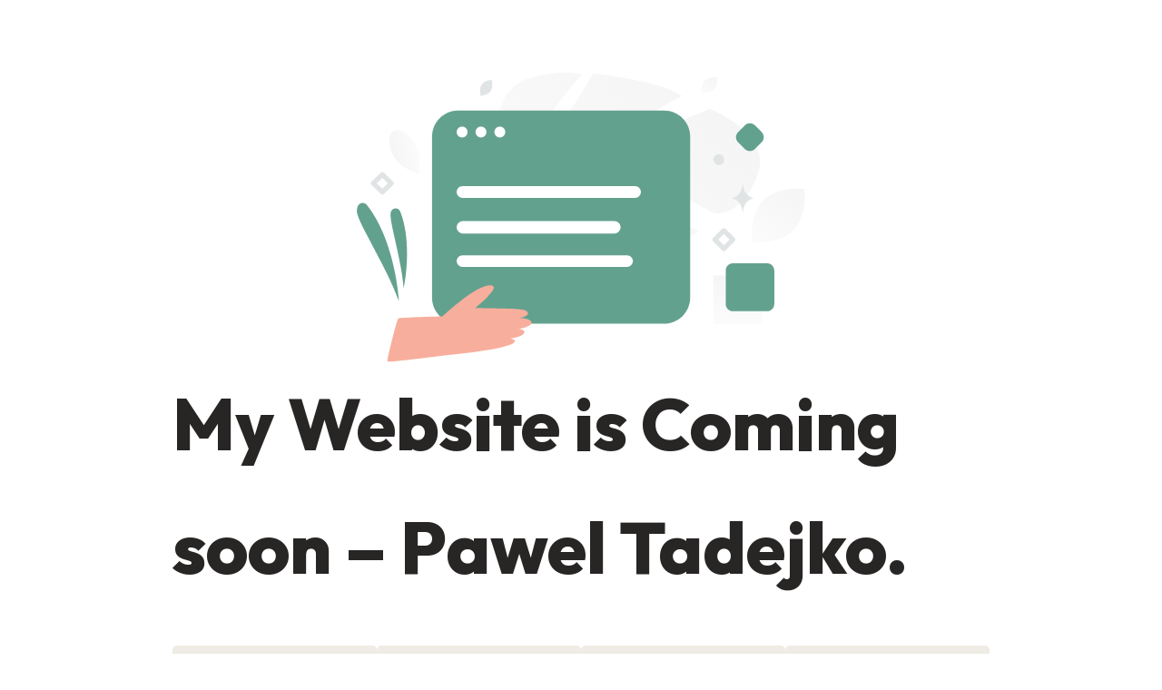

--- FILE ---
content_type: text/css
request_url: https://paweltadejko.com/wp-content/themes/dotlife/css/core/wordpress.css?ver=6.9
body_size: 1085
content:
.entry-content img {
	margin: 0 0 1.5em 0;
}

.gallery-caption, .bypostauthor {
	font-weight: normal;
}

div.alignleft, img.alignleft {
	display: inline-block;
	float: left;
	margin-right: 1em;
	margin-bottom: 1em;
}
div.alignright, img.alignright {
	display: inline-block;
	float: right;
	margin-left: 1em;
	margin-top: 1em;
}
div.aligncenter, img.aligncenter {
	clear: both;
	display: block;
	margin-left: auto;
	margin-right: auto;
}
div.wp-caption {
    text-align: center;
    margin-top: 2em;
    margin-bottom: 2em;
    font-size: 12px;
}
.wp-caption img {
	border: 0 none;
	margin: 0;
	padding: 0;
	border-radius: 3px;
}
.wp-caption p.wp-caption-text {
	margin: 0;
	text-align: center;
	padding-bottom: 0 !important;
	font-size: 12px;
	color: #777;
}
.wp-smiley { 
	max-height: 1em;
	margin:0 !important;
}
.gallery dl {
	margin: 0;
	border: 0;
	padding: 0;
}

.wp-caption img, .alignnone img, .alignleft img, .alignright img {
    border: 0 none;
    margin: 0;
    padding: 0;
}

blockquote.left {
	float: left;
	margin-left: 0;
	margin-right: 20px;
	text-align: right;
	width: 33%;
}
blockquote.right {
	float: right;
	margin-left: 20px;
	margin-right: 0;
	text-align: left;
	width: 33%;
}

blockquote:before, blockquote:after, q:before, q:after 
{
	content:"";
}
blockquote, q 
{
	quotes:"" "";
}
a img 
{
	border:none;
}

p,
#page_content_wrapper .wpcf7 p,
.page_content_wrapper .wpcf7 p
{
	padding-top: 1em;
    padding-bottom: 1em;
}

p:empty
{
	padding: 0 !important;
}

em
{
	font-style: italic;
}

.size-auto, 
.size-full,
.size-large,
.size-medium,
.size-thumbnail {
	max-width: 100%;
	height: auto;
}

.center
{
	text-align: center;
}

#page_content_wrapper p, .page_content_wrapper p 
{
	padding-top: 1.2em;
	padding-bottom: 1.2em;
}

#page_content_wrapper p.woocommerce-info,
#page_content_wrapper p.woocommerce-message,
#page_content_wrapper p.woocommerce-error
{
	padding-top: 1em;
}

#page_content_wrapper p:empty, .page_content_wrapper p:empty
{
	padding: 0 !important;
	margin: 0 !important;
}

#footer p {
	padding-top:0.5em;
	padding-bottom:0.5em;
}

img, a img {
	image-rendering: optimizeQuality;
}

em { font-style: italic; }

::selection {
	background: #efc337;
	color: #fff;
}

table
{
	border-spacing: 0;
}

.sticky .post_wrapper
{
	background: #FFFAE4;
	border-color: #FFFAE4 !important;
}

.marginright
{
	margin-right: 7px;
}

img.alignright 
{
	float:right; margin:0 0 1em 2em;
}

img.alignleft
{
	float:left; margin:0 2em 1em 0;
}

img.aligncenter 
{
	display: block; margin-left: auto; margin-right: auto
}

a img.alignright 
{
	float:right; margin:0 0 1em 2em;
}

a img.alignleft 
{
	float:left; margin:0 2em 1em 0;
}

a img.aligncenter 
{
	display: block; margin-left: auto; margin-right: auto
}

.screen-reader-text 
{
	clip: rect(1px, 1px, 1px, 1px);
	position: absolute !important;
	height: 1px;
	width: 1px;
	overflow: hidden;
}

.screen-reader-text:focus 
{
	background-color: #f1f1f1;
	border-radius: 3px;
	box-shadow: 0 0 2px 2px rgba(0, 0, 0, 0.6);
	clip: auto !important;
	color: #21759b;
	display: block;
	font-size: 14px;
	font-size: 0.875rem;
	font-weight: bold;
	height: auto;
	left: 5px;
	line-height: normal;
	padding: 15px 23px 14px;
	text-decoration: none;
	top: 5px;
	width: auto;
	z-index: 100000; /* Above WP toolbar. */
}

body.page-template-default:not(.elementor-page) #page_content_wrapper .inner .sidebar_content ul:not(.children),
body.page-template-default:not(.elementor-page) #page_content_wrapper .inner .sidebar_content ol,
body.page-template-default:not(.elementor-page) #page_content_wrapper .inner .sidebar_content dl,
body.page-template-page-l:not(.elementor-page) #page_content_wrapper .inner .sidebar_content ul:not(.children),
body.page-template-page-l:not(.elementor-page) #page_content_wrapper .inner .sidebar_content ol,
body.page-template-page-l:not(.elementor-page) #page_content_wrapper .inner .sidebar_content dl,
body.page-template-page-r:not(.elementor-page) #page_content_wrapper .inner .sidebar_content ul:not(.children),
body.page-template-page-r:not(.elementor-page) #page_content_wrapper .inner .sidebar_content ol,
body.page-template-page-r:not(.elementor-page) #page_content_wrapper .inner .sidebar_content dl,
body.post-template-default:not(.elementor-page) #page_content_wrapper .inner .sidebar_content ul:not(.children),
body.post-template-default:not(.elementor-page) #page_content_wrapper .inner .sidebar_content ol,
body.post-template-default:not(.elementor-page) #page_content_wrapper .inner .sidebar_content dl
{
	margin: 5px 0 5px 20px;
}

body.post-template-default:not(.elementor-page) #page_content_wrapper .inner .sidebar_content ul li ul:not(.children),
body.post-template-default:not(.elementor-page) #page_content_wrapper .inner .sidebar_content ol li ol,
body.post-template-default:not(.elementor-page) #page_content_wrapper .inner .sidebar_content ol li dl,
body.post-template-page-l:not(.elementor-page) #page_content_wrapper .inner .sidebar_content ul li ul:not(.children),
body.post-template-page-l:not(.elementor-page) #page_content_wrapper .inner .sidebar_content ol li ol,
body.post-template-page-l:not(.elementor-page) #page_content_wrapper .inner .sidebar_content ol li dl,
body.post-template-page-r:not(.elementor-page) #page_content_wrapper .inner .sidebar_content ul li ul:not(.children),
body.post-template-page-r:not(.elementor-page) #page_content_wrapper .inner .sidebar_content ol li ol,
body.post-template-page-r:not(.elementor-page) #page_content_wrapper .inner .sidebar_content ol li dl
{
	margin: 5px 0 5px 20px;
}

body.archive #page_content_wrapper,
body.home.blog #page_content_wrapper
{
	padding-bottom: 60px;
}

body.page-template-default.elementor-page #page_content_wrapper
{
	padding-bottom: 0;
}

body.archive #page_content_wrapper,
body.home #page_content_wrapper
{
	padding-bottom: 60px;
}

body.error404 #page_content_wrapper
{
	padding-bottom: 20px;
}

body.home.blog #page_caption
{
	display: none;
}

.sidebar_widget li.widget_recent_comments ul li.recentcomments .comment-author-link
{
	font-style: italic;
}

.sidebar_widget li.widget_recent_comments ul li.recentcomments .comment-author-link a
{
	font-weight: 400;
}

.sidebar_widget li.widget_recent_comments ul li.recentcomments a
{
	font-weight: 900;
}

body.post-template-default:not(.elementor-page) #page_content_wrapper .inner .sidebar_content dl.gallery-item
{
	margin: 0 0 30px 0;
}

body.post-template-default:not(.elementor-page) #page_content_wrapper .inner .sidebar_content dl.gallery-item img
{
	border: 0;
}

/*
*
* Gutenberg CSS
*
*/

.wp-block-embed
{
	margin: 1em 0 1em 0;
}

.wp-block-embed .video-container,
.video-container
{
	position: relative;
	padding-bottom: 56.25%;
	padding-top: 25px;
	height: 0;
}

.wp-block-embed .video-container
{
	margin: 0;
}

.video-container
{
	padding-top: 0;
	margin: 0 0 1em 0;
}

.wp-block-embed .video-container iframe,
.video-container iframe
{
	position: absolute;
	top: 0;
	left: 0;
	width: 100%;
	height: 100%;
}

--- FILE ---
content_type: application/x-javascript
request_url: https://paweltadejko.com/wp-content/plugins/otter-blocks/build/blocks/countdown.js?ver=210d152e18556f58f9b0
body_size: 1510
content:
!function(){"use strict";const e=e=>window.btoa(unescape(encodeURIComponent(e))),t=`o-countdown-last-visit-${e(window.location.pathname)}-`,i=`o-countdown-last-visit-time-${e(window.location.pathname)}-`,n=`o-countdown-last-visit-timezone-${e(window.location.pathname)}-`;let o=0;class s{constructor(e){var s,a,d,r,h,l;this.id=o++,this.elem=e,this.elem.classList.add("ready");const{date:c,bhv:u,mode:m,timer:w,redirectLink:v,intvEnd:g,intvStart:p,onEndAction:b}=e.dataset;switch(this.rawData=null!=c?c:"",this.behavior=null!==(s=u)&&void 0!==s?s:"default",this.mode=m,this.timer=null!=w?w:"0",this.redirectLink=v,this.startInterval=p,this.endInterval=g,this.hideTime=0,this.onEndAction=b,this.checks={show:!1},this.currentTime=Date.now(),this.components={},["second","minute","hour","day"].forEach((t=>{const i=e.querySelector(`div[name=${t}]`);if(i){const e=i.querySelector(".otter-countdown__label"),n=i.querySelector(".otter-countdown__value");this.components[t]={label:null!=e?e:void 0,value:null!=n?n:void 0}}})),this.onEndEvents=[()=>this.activateBehavior(),()=>this.activateActions()],this.mode){case"timer":const e=null!==(a=localStorage.getItem(`${t}-${this.elem.id}`))&&void 0!==a?a:"0",o=localStorage.getItem(`${i}-${this.elem.id}`),s=null!==(d=localStorage.getItem(`${n}-${this.elem.id}`))&&void 0!==d?d:"0";this.deadline=parseInt(e)+parseInt(this.timer),(!e||0>parseInt(e)+parseInt(this.timer)-Date.now()||o!==this.timer||s!==(new Date).getTimezoneOffset().toString())&&(localStorage.setItem(`${t}-${this.elem.id}`,Date.now().toString()),localStorage.setItem(`${i}-${this.elem.id}`,this.timer),localStorage.setItem(`${n}-${this.elem.id}`,(new Date).getTimezoneOffset().toString()),this.deadline=Date.now()+parseInt(this.timer));break;case"interval":this.deadline=this.endInterval?new Date(this.endInterval+(null!==(r=window?.themeisleGutenbergCountdown?.timezone)&&void 0!==r?r:"")).getTime():0,this.hideTime=this.startInterval?new Date(this.startInterval+(null!==(h=window?.themeisleGutenbergCountdown?.timezone)&&void 0!==h?h:"")).getTime():0;break;default:this.deadline=this.rawData?new Date(this.rawData+(null!==(l=window?.themeisleGutenbergCountdown?.timezone)&&void 0!==l?l:"")).getTime():Date.now()}this.hideOrShow(this.isStopped&&"hide"===this.behavior||this.mustBeHidden)}update(e){"interval"!==this.mode||this.checks.show||this.hideOrShow(this.mustBeHidden),e.forEach((e=>{var t;this.components?.[e.tag]?.label&&this.components[e.tag]?.label?.innerHTML!==e.label&&(this.components[e.tag].label.innerHTML=null!==(t=e.label)&&void 0!==t?t:""),this.components?.[e.tag]?.value&&(this.components[e.tag].value.innerHTML=e.value)}))}onEnd(e){this.onEndEvents.push(e)}end(){const e=new CustomEvent("o-countdown-stop",{bubbles:!0,detail:{countdown:this}});this.elem.dispatchEvent(e),this.onEndEvents.forEach((e=>e()))}activateBehavior(){switch(this.behavior){case"default":break;case"hide":this.hide();break;case"redirectLink":this.redirectLink&&window.location.replace(this.redirectLink)}}activateActions(){const e=this.connectedBlocksSelector;e&&"all"===this.onEndAction&&(document.querySelectorAll(`${e}.o-cntdn-bhv-hide`).forEach((e=>e.classList.add("o-cntdn-hide"))),document.querySelectorAll(`${e}.o-cntdn-bhv-show`).forEach((e=>e.classList.remove("o-cntdn-bhv-show"))))}hideOrShow(e){e?this.hide():(this.checks.show=!0,this.show(),document.querySelectorAll(`${this.connectedBlocksSelector}.o-cntdn-bhv-hide`).forEach((e=>{e.classList.add("o-cntdn-ready")})))}hide(){this.elem.classList.add("o-hide")}show(){this.elem.classList.add("o-cntdn-ready"),this.elem.classList.remove("o-hide")}get connectedBlocksSelector(){return void 0===this.elem.id?null:`.o-countdown-trigger-on-end-${this.elem.id.split("-").pop()}`}get remainingTime(){return this.deadline-this.currentTime}get isStopped(){return 0>=this.remainingTime}get mustBeHidden(){return void 0!==this.startInterval&&0<=this.hideTime-this.currentTime}set time(e){this.currentTime=e}}class a{constructor(){this.countdowns={},this.running=new Set,this.stopped=new Set}register(e){e&&(e.onEnd((()=>{this.running.delete(e.id),this.stopped.add(e.id)})),this.countdowns[e.id]=e,this.running.add(e.id))}startTimer(e=300){this.timer=setInterval((()=>{this.update()}),e)}update(){const e=Date.now();this.running.forEach((t=>{this.updateCountdown(this.countdowns[t],e)})),0===this.running.size&&this.stopTimer()}stopTimer(){clearInterval(this.timer)}updateCountdown(e,t){const{id:i}=e;e.time=t;try{const{remainingTime:t}=e,i=Math.floor(t/864e5),n=Math.floor(t/36e5%24),o=Math.floor(t/6e4%60),s=Math.floor(t/1e3%60),{i18n:a}=window.themeisleGutenbergCountdown,d=[{tag:"day",label:1<i?a.days:a.day,value:i},{tag:"hour",label:1<n?a.hours:a.hour,value:n},{tag:"minute",label:1<o?a.minutes:a.minute,value:o},{tag:"second",label:1<s?a.seconds:a.second,value:s}].filter((({tag:t})=>!e.settings?.exclude?.includes(t))).map((t=>({...t,value:e.settings?.keepNeg?t.value.toString():Math.max(0,t.value).toString()})));e.update(d),e.isStopped&&e.end()}catch(e){console.error(e),this.running.delete(i)}}}var d;d=()=>{const e=document.querySelectorAll(".wp-block-themeisle-blocks-countdown"),t=new a;e.forEach((e=>{const i=new s(e);t.register(i)})),t.update(),t.startTimer()},"undefined"!=typeof document&&("complete"!==document.readyState&&"interactive"!==document.readyState?document.addEventListener("DOMContentLoaded",d):d())}();

--- FILE ---
content_type: image/svg+xml
request_url: https://demosites.io/otter/wp-content/uploads/sites/664/2022/08/coming_soon_img.svg
body_size: 3248
content:
<svg width="494" height="319" viewBox="0 0 494 319" fill="none" xmlns="http://www.w3.org/2000/svg">
<path d="M442.834 107.905C455.434 66.2453 388.533 39.7714 388.533 39.7714C388.533 39.7714 308.939 76.5844 296.17 70.6423C283.401 64.7002 358.097 25.8389 358.097 25.8389C336.539 9.22406 260.474 0.746018 260.474 0.746018C260.474 0.746018 218.805 75.8015 207.888 66.8894C196.969 57.9781 248.165 2.31571 248.165 2.31571C221.796 -4.93004 184.865 8.05081 184.865 8.05081C132.571 34.1045 168.634 100.1 168.634 100.1C168.634 100.1 153.635 125.8 120.034 144.992C120.034 144.992 113.196 148.138 103.963 154.986L110.014 158.784C111.487 157.492 113.015 156.265 114.594 155.106C114.603 155.096 114.614 155.088 114.626 155.085C114.652 155.068 114.668 155.052 114.695 155.036C116.084 154.095 117.479 153.163 118.881 152.24L118.887 152.235L118.892 152.23C123.006 149.754 125.932 147.862 127.924 146.422L127.939 146.406C140.592 138.483 157.835 128.642 165.101 128.87C165.101 128.87 165.019 127.505 165.539 125.273C165.402 126.42 165.248 127.615 165.101 128.87C161.573 157.633 211.072 193.842 243.642 206.009C276.212 218.175 268.724 202.12 261.443 179.121C254.162 156.121 219.419 139.187 213.041 127.957C206.663 116.729 223.961 120.353 242.286 133.908C260.6 147.462 258.191 172.797 287.423 195.263C316.656 217.73 376.918 173.949 376.918 173.949C351.285 167.169 320.205 131.145 323.352 122.798C326.504 114.446 383.034 150.937 393.3 154.279C403.583 157.627 430.233 149.564 442.834 107.905V107.905Z" fill="url(#paint0_linear_281_322)"/>
<path d="M82.901 70.6216C82.901 54.6969 95.7748 41.7874 111.656 41.7874H338.499C354.38 41.7874 367.254 54.6969 367.254 70.6216V247.634C367.254 263.559 354.38 276.469 338.499 276.469H111.656C95.7748 276.469 82.901 263.559 82.901 247.634V70.6216Z" fill="#63A18F"/>
<path d="M116.049 71.4231C119.357 71.4231 122.039 68.7335 122.039 65.4158C122.039 62.098 119.357 59.4084 116.049 59.4084C112.74 59.4084 110.058 62.098 110.058 65.4158C110.058 68.7335 112.74 71.4231 116.049 71.4231Z" fill="white"/>
<path d="M136.817 71.4231C140.125 71.4231 142.807 68.7335 142.807 65.4158C142.807 62.098 140.125 59.4084 136.817 59.4084C133.508 59.4084 130.826 62.098 130.826 65.4158C130.826 68.7335 133.508 71.4231 136.817 71.4231Z" fill="white"/>
<path d="M157.584 71.4231C160.892 71.4231 163.574 68.7335 163.574 65.4158C163.574 62.098 160.892 59.4084 157.584 59.4084C154.275 59.4084 151.593 62.098 151.593 65.4158C151.593 68.7335 154.275 71.4231 157.584 71.4231Z" fill="white"/>
<path d="M297.763 201.178H116.449C112.92 201.178 110.059 204.047 110.059 207.586C110.059 211.125 112.92 213.994 116.449 213.994H297.763C301.292 213.994 304.153 211.125 304.153 207.586C304.153 204.047 301.292 201.178 297.763 201.178Z" fill="white"/>
<path d="M283.786 163.533H116.848C113.098 163.533 110.059 166.581 110.059 170.341V170.342C110.059 174.102 113.098 177.15 116.848 177.15H283.786C287.536 177.15 290.575 174.102 290.575 170.342V170.341C290.575 166.581 287.536 163.533 283.786 163.533Z" fill="white"/>
<path d="M306.55 125.087H116.449C112.92 125.087 110.059 127.956 110.059 131.495C110.059 135.034 112.92 137.902 116.449 137.902H306.55C310.079 137.902 312.94 135.034 312.94 131.495C312.94 127.956 310.079 125.087 306.55 125.087Z" fill="white"/>
<path d="M33.761 318.063C33.1317 316.352 44.1113 272.38 45.578 270.898C47.0485 269.424 94.4228 268.509 94.4228 268.509C94.4228 268.509 115.77 248.334 133.421 238.567C140.382 234.709 149.669 232.396 150.85 235.932C151.583 238.123 148.358 242.361 144.256 246.632C144.247 246.646 144.233 246.658 144.219 246.67C138.51 252.611 131.138 258.588 130.444 259.15C130.405 259.177 130.391 259.189 130.391 259.189C130.391 259.189 169.336 259.755 175.099 260.239C180.864 260.714 188.466 261.047 188.616 265.054C188.758 268.735 178.405 270.22 177.79 270.307C178.432 270.302 191.982 270.219 192.589 275.46C193.039 279.359 178.202 282.519 177.764 282.606C178.114 282.609 184.771 282.645 184.641 285.77C184.426 290.908 169.392 292.855 168.777 292.937C169.104 292.945 174.451 293.113 174.088 295.922C173.187 302.88 121.632 308.986 105.998 310.401C90.35 311.806 34.3957 319.776 33.761 318.063Z" fill="#F8AE9D"/>
<path d="M392.814 223.605H446.33V276.469H392.814V223.605Z" fill="url(#paint1_linear_281_322)"/>
<path d="M451.921 209.989H414.38C409.969 209.989 406.393 213.575 406.393 217.998V254.843C406.393 259.266 409.969 262.852 414.38 262.852H451.921C456.333 262.852 459.909 259.266 459.909 254.843V217.998C459.909 213.575 456.333 209.989 451.921 209.989Z" fill="#63A18F"/>
<path d="M445.954 65.4286L438.675 58.1292C435.556 55.0012 430.498 55.0012 427.379 58.1291L420.1 65.4286C416.98 68.5565 416.98 73.6279 420.1 76.7558L427.379 84.0552C430.498 87.1832 435.556 87.1832 438.675 84.0553L445.954 76.7558C449.073 73.6279 449.073 68.5565 445.954 65.4286Z" fill="#63A18F"/>
<path d="M398.805 89.8445C402.113 89.8445 404.795 92.5341 404.795 95.8518C404.795 99.1696 402.113 101.859 398.805 101.859C395.496 101.859 392.814 99.1696 392.814 95.8518C392.814 92.5341 395.496 89.8445 398.805 89.8445Z" fill="#E1E4E5"/>
<path d="M51.6636 237.68C51.6636 237.68 62.1302 189.03 47.8799 152.965C45.9872 148.173 39.1209 148.455 37.5487 153.375C37.5227 153.456 37.4951 153.54 37.4699 153.626C34.9257 162.069 49.5301 206.389 51.6636 237.68V237.68ZM46.4896 252.056C46.4896 252.056 42.7831 185.487 11.1136 145.74C9.18345 143.317 5.64132 142.742 3.15221 144.598C1.53332 145.809 0.202736 148.11 0.0918532 152.378C-0.198735 163.765 33.1432 213.865 46.4896 252.056Z" fill="#63A18F"/>
<path d="M28.187 131.495L18.203 121.883L28.187 112.272L38.1718 121.883L28.187 131.495ZM404.396 193.97L394.412 183.958L404.396 173.946L414.38 183.958L404.396 193.97Z" stroke="#E1E4E5" stroke-width="5.313" stroke-linecap="round" stroke-linejoin="round"/>
<path d="M137.547 13.2263C134.222 18.0795 136.559 25.484 136.559 25.484C136.559 25.484 144.285 25.0162 147.607 20.1599C150.932 15.3075 148.598 7.90527 148.598 7.90527C148.598 7.90527 140.872 8.37381 137.547 13.2263Z" fill="#E1E4E5"/>
<path d="M481.112 173.554C465.34 189.652 435.847 186.258 435.847 186.258C435.847 186.258 431.944 156.764 447.731 140.677C463.503 124.579 492.982 127.963 492.982 127.963C492.982 127.963 496.885 157.456 481.112 173.554V173.554Z" fill="url(#paint2_linear_281_322)"/>
<path d="M393.248 18.8769C388.465 23.7593 379.519 22.7295 379.519 22.7295C379.519 22.7295 378.335 13.7844 383.123 8.90435C387.907 4.02197 396.848 5.04875 396.848 5.04875C396.848 5.04875 398.032 13.9946 393.248 18.8769Z" fill="url(#paint3_linear_281_322)"/>
<path d="M64.8677 79.993C71.8877 92.4286 68.5566 111.273 68.5566 111.273C68.5566 111.273 48.4678 105.731 41.447 93.2944C34.427 80.8587 33.9781 67.805 40.4407 64.1289C46.9131 60.4496 57.8477 67.5574 64.8677 79.993V79.993Z" fill="url(#paint4_linear_281_322)"/>
<path d="M425.259 121.883H425.067C423.933 137.999 411.984 138.247 411.984 138.247C411.984 138.247 425.16 138.505 425.16 157.126C425.16 138.505 438.338 138.247 438.338 138.247C438.338 138.247 426.393 137.999 425.259 121.883Z" fill="#E1E4E5"/>
<defs>
<linearGradient id="paint0_linear_281_322" x1="45.162" y1="327.477" x2="597.306" y2="-215.06" gradientUnits="userSpaceOnUse">
<stop stop-color="white"/>
<stop offset="1" stop-color="#EEEEEE"/>
</linearGradient>
<linearGradient id="paint1_linear_281_322" x1="420.713" y1="306.107" x2="419.103" y2="166.099" gradientUnits="userSpaceOnUse">
<stop stop-color="white"/>
<stop offset="1" stop-color="#EEEEEE"/>
</linearGradient>
<linearGradient id="paint2_linear_281_322" x1="418.185" y1="228.539" x2="532.658" y2="49.5884" gradientUnits="userSpaceOnUse">
<stop stop-color="white"/>
<stop offset="1" stop-color="#EEEEEE"/>
</linearGradient>
<linearGradient id="paint3_linear_281_322" x1="374.161" y1="35.5539" x2="408.882" y2="-18.7231" gradientUnits="userSpaceOnUse">
<stop stop-color="white"/>
<stop offset="1" stop-color="#EEEEEE"/>
</linearGradient>
<linearGradient id="paint4_linear_281_322" x1="82.0797" y1="78.9984" x2="9.29045" y2="98.9365" gradientUnits="userSpaceOnUse">
<stop stop-color="white"/>
<stop offset="1" stop-color="#EEEEEE"/>
</linearGradient>
</defs>
</svg>
